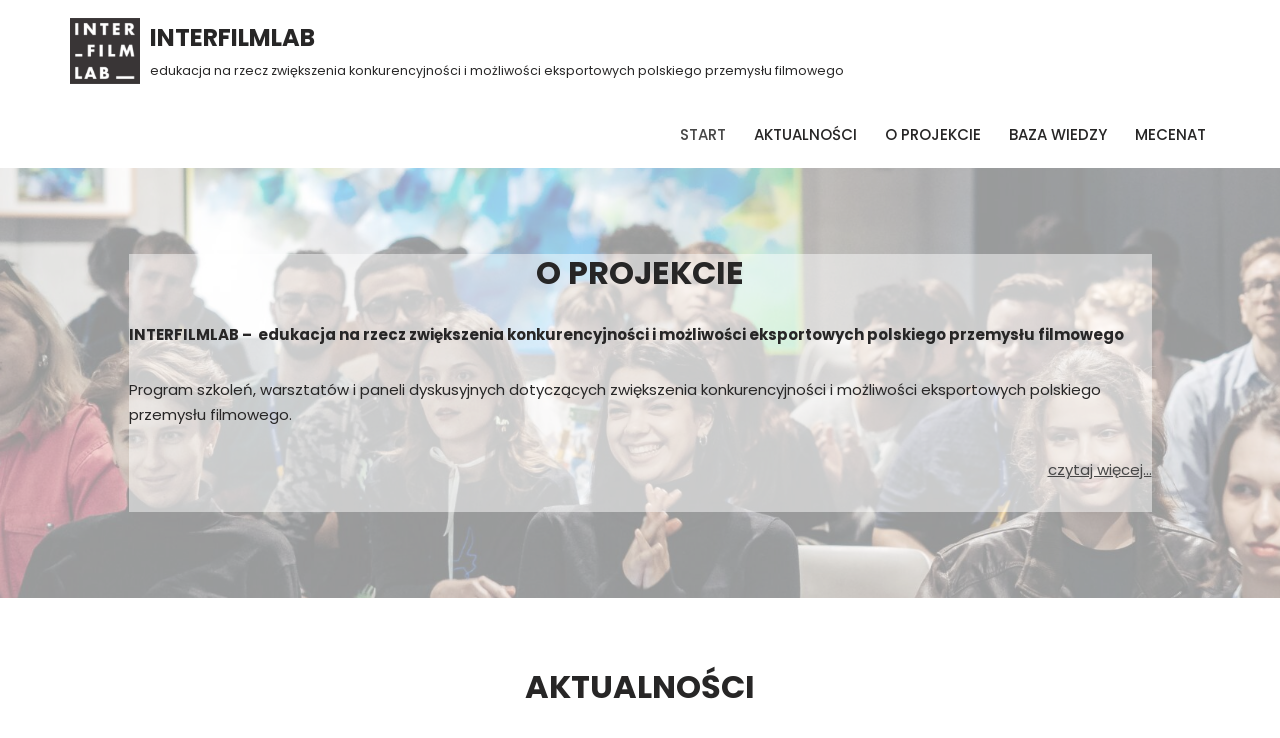

--- FILE ---
content_type: text/html; charset=UTF-8
request_url: https://interfilmlab.pl/page/8/
body_size: 14471
content:
<!DOCTYPE html>
<html lang="pl-PL">

<head>
	
	<meta charset="UTF-8">
	<meta name="viewport" content="width=device-width, initial-scale=1, minimum-scale=1">
	<link rel="profile" href="https://gmpg.org/xfn/11">
		<title>INTERFILMLAB &#8211; Strona 8 &#8211; edukacja na rzecz zwiększenia konkurencyjności i możliwości eksportowych polskiego przemysłu filmowego</title>
<meta name='robots' content='max-image-preview:large' />
	<style>img:is([sizes="auto" i], [sizes^="auto," i]) { contain-intrinsic-size: 3000px 1500px }</style>
	<link rel='dns-prefetch' href='//www.googletagmanager.com' />
<link rel='dns-prefetch' href='//fonts.googleapis.com' />
<link rel="alternate" type="application/rss+xml" title="INTERFILMLAB &raquo; Kanał z wpisami" href="https://interfilmlab.pl/feed/" />
<link rel="alternate" type="application/rss+xml" title="INTERFILMLAB &raquo; Kanał z komentarzami" href="https://interfilmlab.pl/comments/feed/" />
<script>
window._wpemojiSettings = {"baseUrl":"https:\/\/s.w.org\/images\/core\/emoji\/16.0.1\/72x72\/","ext":".png","svgUrl":"https:\/\/s.w.org\/images\/core\/emoji\/16.0.1\/svg\/","svgExt":".svg","source":{"concatemoji":"https:\/\/interfilmlab.pl\/wp-includes\/js\/wp-emoji-release.min.js?ver=6.8.3"}};
/*! This file is auto-generated */
!function(s,n){var o,i,e;function c(e){try{var t={supportTests:e,timestamp:(new Date).valueOf()};sessionStorage.setItem(o,JSON.stringify(t))}catch(e){}}function p(e,t,n){e.clearRect(0,0,e.canvas.width,e.canvas.height),e.fillText(t,0,0);var t=new Uint32Array(e.getImageData(0,0,e.canvas.width,e.canvas.height).data),a=(e.clearRect(0,0,e.canvas.width,e.canvas.height),e.fillText(n,0,0),new Uint32Array(e.getImageData(0,0,e.canvas.width,e.canvas.height).data));return t.every(function(e,t){return e===a[t]})}function u(e,t){e.clearRect(0,0,e.canvas.width,e.canvas.height),e.fillText(t,0,0);for(var n=e.getImageData(16,16,1,1),a=0;a<n.data.length;a++)if(0!==n.data[a])return!1;return!0}function f(e,t,n,a){switch(t){case"flag":return n(e,"\ud83c\udff3\ufe0f\u200d\u26a7\ufe0f","\ud83c\udff3\ufe0f\u200b\u26a7\ufe0f")?!1:!n(e,"\ud83c\udde8\ud83c\uddf6","\ud83c\udde8\u200b\ud83c\uddf6")&&!n(e,"\ud83c\udff4\udb40\udc67\udb40\udc62\udb40\udc65\udb40\udc6e\udb40\udc67\udb40\udc7f","\ud83c\udff4\u200b\udb40\udc67\u200b\udb40\udc62\u200b\udb40\udc65\u200b\udb40\udc6e\u200b\udb40\udc67\u200b\udb40\udc7f");case"emoji":return!a(e,"\ud83e\udedf")}return!1}function g(e,t,n,a){var r="undefined"!=typeof WorkerGlobalScope&&self instanceof WorkerGlobalScope?new OffscreenCanvas(300,150):s.createElement("canvas"),o=r.getContext("2d",{willReadFrequently:!0}),i=(o.textBaseline="top",o.font="600 32px Arial",{});return e.forEach(function(e){i[e]=t(o,e,n,a)}),i}function t(e){var t=s.createElement("script");t.src=e,t.defer=!0,s.head.appendChild(t)}"undefined"!=typeof Promise&&(o="wpEmojiSettingsSupports",i=["flag","emoji"],n.supports={everything:!0,everythingExceptFlag:!0},e=new Promise(function(e){s.addEventListener("DOMContentLoaded",e,{once:!0})}),new Promise(function(t){var n=function(){try{var e=JSON.parse(sessionStorage.getItem(o));if("object"==typeof e&&"number"==typeof e.timestamp&&(new Date).valueOf()<e.timestamp+604800&&"object"==typeof e.supportTests)return e.supportTests}catch(e){}return null}();if(!n){if("undefined"!=typeof Worker&&"undefined"!=typeof OffscreenCanvas&&"undefined"!=typeof URL&&URL.createObjectURL&&"undefined"!=typeof Blob)try{var e="postMessage("+g.toString()+"("+[JSON.stringify(i),f.toString(),p.toString(),u.toString()].join(",")+"));",a=new Blob([e],{type:"text/javascript"}),r=new Worker(URL.createObjectURL(a),{name:"wpTestEmojiSupports"});return void(r.onmessage=function(e){c(n=e.data),r.terminate(),t(n)})}catch(e){}c(n=g(i,f,p,u))}t(n)}).then(function(e){for(var t in e)n.supports[t]=e[t],n.supports.everything=n.supports.everything&&n.supports[t],"flag"!==t&&(n.supports.everythingExceptFlag=n.supports.everythingExceptFlag&&n.supports[t]);n.supports.everythingExceptFlag=n.supports.everythingExceptFlag&&!n.supports.flag,n.DOMReady=!1,n.readyCallback=function(){n.DOMReady=!0}}).then(function(){return e}).then(function(){var e;n.supports.everything||(n.readyCallback(),(e=n.source||{}).concatemoji?t(e.concatemoji):e.wpemoji&&e.twemoji&&(t(e.twemoji),t(e.wpemoji)))}))}((window,document),window._wpemojiSettings);
</script>
<link rel='stylesheet' id='pt-cv-public-style-css' href='https://interfilmlab.pl/wp-content/plugins/content-views-query-and-display-post-page/public/assets/css/cv.css?ver=4.2' media='all' />
<style id='wp-emoji-styles-inline-css'>

	img.wp-smiley, img.emoji {
		display: inline !important;
		border: none !important;
		box-shadow: none !important;
		height: 1em !important;
		width: 1em !important;
		margin: 0 0.07em !important;
		vertical-align: -0.1em !important;
		background: none !important;
		padding: 0 !important;
	}
</style>
<link rel='stylesheet' id='wp-block-library-css' href='https://interfilmlab.pl/wp-includes/css/dist/block-library/style.min.css?ver=6.8.3' media='all' />
<style id='classic-theme-styles-inline-css'>
/*! This file is auto-generated */
.wp-block-button__link{color:#fff;background-color:#32373c;border-radius:9999px;box-shadow:none;text-decoration:none;padding:calc(.667em + 2px) calc(1.333em + 2px);font-size:1.125em}.wp-block-file__button{background:#32373c;color:#fff;text-decoration:none}
</style>
<style id='global-styles-inline-css'>
:root{--wp--preset--aspect-ratio--square: 1;--wp--preset--aspect-ratio--4-3: 4/3;--wp--preset--aspect-ratio--3-4: 3/4;--wp--preset--aspect-ratio--3-2: 3/2;--wp--preset--aspect-ratio--2-3: 2/3;--wp--preset--aspect-ratio--16-9: 16/9;--wp--preset--aspect-ratio--9-16: 9/16;--wp--preset--color--black: #000000;--wp--preset--color--cyan-bluish-gray: #abb8c3;--wp--preset--color--white: #ffffff;--wp--preset--color--pale-pink: #f78da7;--wp--preset--color--vivid-red: #cf2e2e;--wp--preset--color--luminous-vivid-orange: #ff6900;--wp--preset--color--luminous-vivid-amber: #fcb900;--wp--preset--color--light-green-cyan: #7bdcb5;--wp--preset--color--vivid-green-cyan: #00d084;--wp--preset--color--pale-cyan-blue: #8ed1fc;--wp--preset--color--vivid-cyan-blue: #0693e3;--wp--preset--color--vivid-purple: #9b51e0;--wp--preset--color--neve-link-color: var(--nv-primary-accent);--wp--preset--color--neve-link-hover-color: var(--nv-secondary-accent);--wp--preset--color--nv-site-bg: var(--nv-site-bg);--wp--preset--color--nv-light-bg: var(--nv-light-bg);--wp--preset--color--nv-dark-bg: var(--nv-dark-bg);--wp--preset--color--neve-text-color: var(--nv-text-color);--wp--preset--color--nv-text-dark-bg: var(--nv-text-dark-bg);--wp--preset--color--nv-c-1: var(--nv-c-1);--wp--preset--color--nv-c-2: var(--nv-c-2);--wp--preset--gradient--vivid-cyan-blue-to-vivid-purple: linear-gradient(135deg,rgba(6,147,227,1) 0%,rgb(155,81,224) 100%);--wp--preset--gradient--light-green-cyan-to-vivid-green-cyan: linear-gradient(135deg,rgb(122,220,180) 0%,rgb(0,208,130) 100%);--wp--preset--gradient--luminous-vivid-amber-to-luminous-vivid-orange: linear-gradient(135deg,rgba(252,185,0,1) 0%,rgba(255,105,0,1) 100%);--wp--preset--gradient--luminous-vivid-orange-to-vivid-red: linear-gradient(135deg,rgba(255,105,0,1) 0%,rgb(207,46,46) 100%);--wp--preset--gradient--very-light-gray-to-cyan-bluish-gray: linear-gradient(135deg,rgb(238,238,238) 0%,rgb(169,184,195) 100%);--wp--preset--gradient--cool-to-warm-spectrum: linear-gradient(135deg,rgb(74,234,220) 0%,rgb(151,120,209) 20%,rgb(207,42,186) 40%,rgb(238,44,130) 60%,rgb(251,105,98) 80%,rgb(254,248,76) 100%);--wp--preset--gradient--blush-light-purple: linear-gradient(135deg,rgb(255,206,236) 0%,rgb(152,150,240) 100%);--wp--preset--gradient--blush-bordeaux: linear-gradient(135deg,rgb(254,205,165) 0%,rgb(254,45,45) 50%,rgb(107,0,62) 100%);--wp--preset--gradient--luminous-dusk: linear-gradient(135deg,rgb(255,203,112) 0%,rgb(199,81,192) 50%,rgb(65,88,208) 100%);--wp--preset--gradient--pale-ocean: linear-gradient(135deg,rgb(255,245,203) 0%,rgb(182,227,212) 50%,rgb(51,167,181) 100%);--wp--preset--gradient--electric-grass: linear-gradient(135deg,rgb(202,248,128) 0%,rgb(113,206,126) 100%);--wp--preset--gradient--midnight: linear-gradient(135deg,rgb(2,3,129) 0%,rgb(40,116,252) 100%);--wp--preset--font-size--small: 13px;--wp--preset--font-size--medium: 20px;--wp--preset--font-size--large: 36px;--wp--preset--font-size--x-large: 42px;--wp--preset--spacing--20: 0.44rem;--wp--preset--spacing--30: 0.67rem;--wp--preset--spacing--40: 1rem;--wp--preset--spacing--50: 1.5rem;--wp--preset--spacing--60: 2.25rem;--wp--preset--spacing--70: 3.38rem;--wp--preset--spacing--80: 5.06rem;--wp--preset--shadow--natural: 6px 6px 9px rgba(0, 0, 0, 0.2);--wp--preset--shadow--deep: 12px 12px 50px rgba(0, 0, 0, 0.4);--wp--preset--shadow--sharp: 6px 6px 0px rgba(0, 0, 0, 0.2);--wp--preset--shadow--outlined: 6px 6px 0px -3px rgba(255, 255, 255, 1), 6px 6px rgba(0, 0, 0, 1);--wp--preset--shadow--crisp: 6px 6px 0px rgba(0, 0, 0, 1);}:where(.is-layout-flex){gap: 0.5em;}:where(.is-layout-grid){gap: 0.5em;}body .is-layout-flex{display: flex;}.is-layout-flex{flex-wrap: wrap;align-items: center;}.is-layout-flex > :is(*, div){margin: 0;}body .is-layout-grid{display: grid;}.is-layout-grid > :is(*, div){margin: 0;}:where(.wp-block-columns.is-layout-flex){gap: 2em;}:where(.wp-block-columns.is-layout-grid){gap: 2em;}:where(.wp-block-post-template.is-layout-flex){gap: 1.25em;}:where(.wp-block-post-template.is-layout-grid){gap: 1.25em;}.has-black-color{color: var(--wp--preset--color--black) !important;}.has-cyan-bluish-gray-color{color: var(--wp--preset--color--cyan-bluish-gray) !important;}.has-white-color{color: var(--wp--preset--color--white) !important;}.has-pale-pink-color{color: var(--wp--preset--color--pale-pink) !important;}.has-vivid-red-color{color: var(--wp--preset--color--vivid-red) !important;}.has-luminous-vivid-orange-color{color: var(--wp--preset--color--luminous-vivid-orange) !important;}.has-luminous-vivid-amber-color{color: var(--wp--preset--color--luminous-vivid-amber) !important;}.has-light-green-cyan-color{color: var(--wp--preset--color--light-green-cyan) !important;}.has-vivid-green-cyan-color{color: var(--wp--preset--color--vivid-green-cyan) !important;}.has-pale-cyan-blue-color{color: var(--wp--preset--color--pale-cyan-blue) !important;}.has-vivid-cyan-blue-color{color: var(--wp--preset--color--vivid-cyan-blue) !important;}.has-vivid-purple-color{color: var(--wp--preset--color--vivid-purple) !important;}.has-neve-link-color-color{color: var(--wp--preset--color--neve-link-color) !important;}.has-neve-link-hover-color-color{color: var(--wp--preset--color--neve-link-hover-color) !important;}.has-nv-site-bg-color{color: var(--wp--preset--color--nv-site-bg) !important;}.has-nv-light-bg-color{color: var(--wp--preset--color--nv-light-bg) !important;}.has-nv-dark-bg-color{color: var(--wp--preset--color--nv-dark-bg) !important;}.has-neve-text-color-color{color: var(--wp--preset--color--neve-text-color) !important;}.has-nv-text-dark-bg-color{color: var(--wp--preset--color--nv-text-dark-bg) !important;}.has-nv-c-1-color{color: var(--wp--preset--color--nv-c-1) !important;}.has-nv-c-2-color{color: var(--wp--preset--color--nv-c-2) !important;}.has-black-background-color{background-color: var(--wp--preset--color--black) !important;}.has-cyan-bluish-gray-background-color{background-color: var(--wp--preset--color--cyan-bluish-gray) !important;}.has-white-background-color{background-color: var(--wp--preset--color--white) !important;}.has-pale-pink-background-color{background-color: var(--wp--preset--color--pale-pink) !important;}.has-vivid-red-background-color{background-color: var(--wp--preset--color--vivid-red) !important;}.has-luminous-vivid-orange-background-color{background-color: var(--wp--preset--color--luminous-vivid-orange) !important;}.has-luminous-vivid-amber-background-color{background-color: var(--wp--preset--color--luminous-vivid-amber) !important;}.has-light-green-cyan-background-color{background-color: var(--wp--preset--color--light-green-cyan) !important;}.has-vivid-green-cyan-background-color{background-color: var(--wp--preset--color--vivid-green-cyan) !important;}.has-pale-cyan-blue-background-color{background-color: var(--wp--preset--color--pale-cyan-blue) !important;}.has-vivid-cyan-blue-background-color{background-color: var(--wp--preset--color--vivid-cyan-blue) !important;}.has-vivid-purple-background-color{background-color: var(--wp--preset--color--vivid-purple) !important;}.has-neve-link-color-background-color{background-color: var(--wp--preset--color--neve-link-color) !important;}.has-neve-link-hover-color-background-color{background-color: var(--wp--preset--color--neve-link-hover-color) !important;}.has-nv-site-bg-background-color{background-color: var(--wp--preset--color--nv-site-bg) !important;}.has-nv-light-bg-background-color{background-color: var(--wp--preset--color--nv-light-bg) !important;}.has-nv-dark-bg-background-color{background-color: var(--wp--preset--color--nv-dark-bg) !important;}.has-neve-text-color-background-color{background-color: var(--wp--preset--color--neve-text-color) !important;}.has-nv-text-dark-bg-background-color{background-color: var(--wp--preset--color--nv-text-dark-bg) !important;}.has-nv-c-1-background-color{background-color: var(--wp--preset--color--nv-c-1) !important;}.has-nv-c-2-background-color{background-color: var(--wp--preset--color--nv-c-2) !important;}.has-black-border-color{border-color: var(--wp--preset--color--black) !important;}.has-cyan-bluish-gray-border-color{border-color: var(--wp--preset--color--cyan-bluish-gray) !important;}.has-white-border-color{border-color: var(--wp--preset--color--white) !important;}.has-pale-pink-border-color{border-color: var(--wp--preset--color--pale-pink) !important;}.has-vivid-red-border-color{border-color: var(--wp--preset--color--vivid-red) !important;}.has-luminous-vivid-orange-border-color{border-color: var(--wp--preset--color--luminous-vivid-orange) !important;}.has-luminous-vivid-amber-border-color{border-color: var(--wp--preset--color--luminous-vivid-amber) !important;}.has-light-green-cyan-border-color{border-color: var(--wp--preset--color--light-green-cyan) !important;}.has-vivid-green-cyan-border-color{border-color: var(--wp--preset--color--vivid-green-cyan) !important;}.has-pale-cyan-blue-border-color{border-color: var(--wp--preset--color--pale-cyan-blue) !important;}.has-vivid-cyan-blue-border-color{border-color: var(--wp--preset--color--vivid-cyan-blue) !important;}.has-vivid-purple-border-color{border-color: var(--wp--preset--color--vivid-purple) !important;}.has-neve-link-color-border-color{border-color: var(--wp--preset--color--neve-link-color) !important;}.has-neve-link-hover-color-border-color{border-color: var(--wp--preset--color--neve-link-hover-color) !important;}.has-nv-site-bg-border-color{border-color: var(--wp--preset--color--nv-site-bg) !important;}.has-nv-light-bg-border-color{border-color: var(--wp--preset--color--nv-light-bg) !important;}.has-nv-dark-bg-border-color{border-color: var(--wp--preset--color--nv-dark-bg) !important;}.has-neve-text-color-border-color{border-color: var(--wp--preset--color--neve-text-color) !important;}.has-nv-text-dark-bg-border-color{border-color: var(--wp--preset--color--nv-text-dark-bg) !important;}.has-nv-c-1-border-color{border-color: var(--wp--preset--color--nv-c-1) !important;}.has-nv-c-2-border-color{border-color: var(--wp--preset--color--nv-c-2) !important;}.has-vivid-cyan-blue-to-vivid-purple-gradient-background{background: var(--wp--preset--gradient--vivid-cyan-blue-to-vivid-purple) !important;}.has-light-green-cyan-to-vivid-green-cyan-gradient-background{background: var(--wp--preset--gradient--light-green-cyan-to-vivid-green-cyan) !important;}.has-luminous-vivid-amber-to-luminous-vivid-orange-gradient-background{background: var(--wp--preset--gradient--luminous-vivid-amber-to-luminous-vivid-orange) !important;}.has-luminous-vivid-orange-to-vivid-red-gradient-background{background: var(--wp--preset--gradient--luminous-vivid-orange-to-vivid-red) !important;}.has-very-light-gray-to-cyan-bluish-gray-gradient-background{background: var(--wp--preset--gradient--very-light-gray-to-cyan-bluish-gray) !important;}.has-cool-to-warm-spectrum-gradient-background{background: var(--wp--preset--gradient--cool-to-warm-spectrum) !important;}.has-blush-light-purple-gradient-background{background: var(--wp--preset--gradient--blush-light-purple) !important;}.has-blush-bordeaux-gradient-background{background: var(--wp--preset--gradient--blush-bordeaux) !important;}.has-luminous-dusk-gradient-background{background: var(--wp--preset--gradient--luminous-dusk) !important;}.has-pale-ocean-gradient-background{background: var(--wp--preset--gradient--pale-ocean) !important;}.has-electric-grass-gradient-background{background: var(--wp--preset--gradient--electric-grass) !important;}.has-midnight-gradient-background{background: var(--wp--preset--gradient--midnight) !important;}.has-small-font-size{font-size: var(--wp--preset--font-size--small) !important;}.has-medium-font-size{font-size: var(--wp--preset--font-size--medium) !important;}.has-large-font-size{font-size: var(--wp--preset--font-size--large) !important;}.has-x-large-font-size{font-size: var(--wp--preset--font-size--x-large) !important;}
:where(.wp-block-post-template.is-layout-flex){gap: 1.25em;}:where(.wp-block-post-template.is-layout-grid){gap: 1.25em;}
:where(.wp-block-columns.is-layout-flex){gap: 2em;}:where(.wp-block-columns.is-layout-grid){gap: 2em;}
:root :where(.wp-block-pullquote){font-size: 1.5em;line-height: 1.6;}
</style>
<link rel='stylesheet' id='menu-image-css' href='https://interfilmlab.pl/wp-content/plugins/menu-image/includes/css/menu-image.css?ver=3.13' media='all' />
<link rel='stylesheet' id='dashicons-css' href='https://interfilmlab.pl/wp-includes/css/dashicons.min.css?ver=6.8.3' media='all' />
<link rel='stylesheet' id='contact-form-7-css' href='https://interfilmlab.pl/wp-content/plugins/contact-form-7/includes/css/styles.css?ver=6.1.3' media='all' />
<link rel='stylesheet' id='neve-style-css' href='https://interfilmlab.pl/wp-content/themes/neve/style-main-new.min.css?ver=4.1.4' media='all' />
<style id='neve-style-inline-css'>
.is-menu-sidebar .header-menu-sidebar { visibility: visible; }.is-menu-sidebar.menu_sidebar_slide_left .header-menu-sidebar { transform: translate3d(0, 0, 0); left: 0; }.is-menu-sidebar.menu_sidebar_slide_right .header-menu-sidebar { transform: translate3d(0, 0, 0); right: 0; }.is-menu-sidebar.menu_sidebar_pull_right .header-menu-sidebar, .is-menu-sidebar.menu_sidebar_pull_left .header-menu-sidebar { transform: translateX(0); }.is-menu-sidebar.menu_sidebar_dropdown .header-menu-sidebar { height: auto; }.is-menu-sidebar.menu_sidebar_dropdown .header-menu-sidebar-inner { max-height: 400px; padding: 20px 0; }.is-menu-sidebar.menu_sidebar_full_canvas .header-menu-sidebar { opacity: 1; }.header-menu-sidebar .menu-item-nav-search:not(.floating) { pointer-events: none; }.header-menu-sidebar .menu-item-nav-search .is-menu-sidebar { pointer-events: unset; }@media screen and (max-width: 960px) { .builder-item.cr .item--inner { --textalign: center; --justify: center; } }
.nv-meta-list li.meta:not(:last-child):after { content:"/" }.nv-meta-list .no-mobile{
			display:none;
		}.nv-meta-list li.last::after{
			content: ""!important;
		}@media (min-width: 769px) {
			.nv-meta-list .no-mobile {
				display: inline-block;
			}
			.nv-meta-list li.last:not(:last-child)::after {
		 		content: "/" !important;
			}
		}
 :root{ --container: 748px;--postwidth:100%; --primarybtnbg: var(--nv-primary-accent); --primarybtnhoverbg: var(--nv-primary-accent); --primarybtncolor: #fff; --secondarybtncolor: var(--nv-primary-accent); --primarybtnhovercolor: #fff; --secondarybtnhovercolor: var(--nv-primary-accent);--primarybtnborderradius:3px;--secondarybtnborderradius:3px;--secondarybtnborderwidth:3px;--btnpadding:13px 15px;--primarybtnpadding:13px 15px;--secondarybtnpadding:calc(13px - 3px) calc(15px - 3px); --bodyfontfamily: Poppins; --bodyfontsize: 15px; --bodylineheight: 1.6em; --bodyletterspacing: 0px; --bodyfontweight: 400; --bodytexttransform: none; --h1fontsize: 36px; --h1fontweight: 700; --h1lineheight: 1.2em; --h1letterspacing: 0px; --h1texttransform: none; --h2fontsize: 28px; --h2fontweight: 700; --h2lineheight: 1.3; --h2letterspacing: 0px; --h2texttransform: none; --h3fontsize: 24px; --h3fontweight: 700; --h3lineheight: 1.4; --h3letterspacing: 0px; --h3texttransform: none; --h4fontsize: 20px; --h4fontweight: 700; --h4lineheight: 1.6; --h4letterspacing: 0px; --h4texttransform: none; --h5fontsize: 16px; --h5fontweight: 700; --h5lineheight: 1.6; --h5letterspacing: 0px; --h5texttransform: none; --h6fontsize: 14px; --h6fontweight: 700; --h6lineheight: 1.6; --h6letterspacing: 0px; --h6texttransform: none;--formfieldborderwidth:2px;--formfieldborderradius:3px; --formfieldbgcolor: var(--nv-site-bg); --formfieldbordercolor: #dddddd; --formfieldcolor: var(--nv-text-color);--formfieldpadding:10px 12px; } .nv-index-posts{ --borderradius:0px; } .single-post-container .alignfull > [class*="__inner-container"], .single-post-container .alignwide > [class*="__inner-container"]{ max-width:718px } .nv-meta-list{ --avatarsize: 20px; } .single .nv-meta-list{ --avatarsize: 20px; } .nv-post-cover{ --height: 250px;--padding:40px 15px;--justify: flex-start; --textalign: left; --valign: center; } .nv-post-cover .nv-title-meta-wrap, .nv-page-title-wrap, .entry-header{ --textalign: left; } .nv-is-boxed.nv-title-meta-wrap{ --padding:40px 15px; --bgcolor: var(--nv-dark-bg); } .nv-overlay{ --opacity: 50; --blendmode: normal; } .nv-is-boxed.nv-comments-wrap{ --padding:20px; } .nv-is-boxed.comment-respond{ --padding:20px; } .single:not(.single-product), .page{ --c-vspace:0 0 0 0;; } .global-styled{ --bgcolor: var(--nv-site-bg); } .header-top{ --rowbcolor: var(--nv-light-bg); --color: var(--nv-text-color); --bgcolor: var(--nv-site-bg); } .header-main{ --rowbcolor: var(--nv-light-bg); --color: var(--nv-text-color); --bgcolor: var(--nv-site-bg); } .header-bottom{ --rowbcolor: var(--nv-light-bg); --color: var(--nv-text-color); --bgcolor: var(--nv-site-bg); } .header-menu-sidebar-bg{ --justify: flex-start; --textalign: left;--flexg: 1;--wrapdropdownwidth: auto; --color: var(--nv-text-color); --bgcolor: var(--nv-site-bg); } .header-menu-sidebar{ width: 360px; } .builder-item--logo{ --maxwidth: 120px; --fs: 24px;--padding:10px 0;--margin:0; --textalign: left;--justify: flex-start; } .builder-item--nav-icon,.header-menu-sidebar .close-sidebar-panel .navbar-toggle{ --borderradius:0; } .builder-item--nav-icon{ --label-margin:0 5px 0 0;;--padding:10px 15px;--margin:0; } .builder-item--primary-menu{ --hovercolor: var(--nv-text-color); --hovertextcolor: var(--nv-text-color); --activecolor: var(--nv-primary-accent); --spacing: 20px; --height: 25px;--padding:0;--margin:0; --fontsize: 1em; --lineheight: 1.6; --letterspacing: 0px; --fontweight: 500; --texttransform: none; --iconsize: 1em; } .hfg-is-group.has-primary-menu .inherit-ff{ --inheritedfw: 500; } .footer-top-inner .row{ grid-template-columns:1fr 1fr 1fr; --valign: flex-start; } .footer-top{ --rowbcolor: var(--nv-light-bg); --color: var(--nv-text-color); --bgcolor: var(--nv-site-bg); } .footer-main-inner .row{ grid-template-columns:1fr 1fr 1fr; --valign: flex-start; } .footer-main{ --rowbwidth:0px; --rowbcolor: #000000; --color: #ffffff; --bgcolor: #000000; } .footer-bottom-inner .row{ grid-template-columns:1fr 1fr 1fr; --valign: flex-start; } .footer-bottom{ --rowbcolor: var(--nv-light-bg); --color: var(--nv-text-dark-bg); --bgcolor: var(--nv-dark-bg); } .builder-item--footer-one-widgets{ --padding:0;--margin:0; --textalign: left;--justify: flex-start; } .builder-item--footer-two-widgets{ --padding:0;--margin:0; --textalign: left;--justify: flex-start; } @media(min-width: 576px){ :root{ --container: 992px;--postwidth:50%;--btnpadding:13px 15px;--primarybtnpadding:13px 15px;--secondarybtnpadding:calc(13px - 3px) calc(15px - 3px); --bodyfontsize: 16px; --bodylineheight: 1.6em; --bodyletterspacing: 0px; --h1fontsize: 38px; --h1lineheight: 1.2em; --h1letterspacing: 0px; --h2fontsize: 30px; --h2lineheight: 1.2; --h2letterspacing: 0px; --h3fontsize: 26px; --h3lineheight: 1.4; --h3letterspacing: 0px; --h4fontsize: 22px; --h4lineheight: 1.5; --h4letterspacing: 0px; --h5fontsize: 18px; --h5lineheight: 1.6; --h5letterspacing: 0px; --h6fontsize: 14px; --h6lineheight: 1.6; --h6letterspacing: 0px; } .single-post-container .alignfull > [class*="__inner-container"], .single-post-container .alignwide > [class*="__inner-container"]{ max-width:962px } .nv-meta-list{ --avatarsize: 20px; } .single .nv-meta-list{ --avatarsize: 20px; } .nv-post-cover{ --height: 320px;--padding:60px 30px;--justify: flex-start; --textalign: left; --valign: center; } .nv-post-cover .nv-title-meta-wrap, .nv-page-title-wrap, .entry-header{ --textalign: left; } .nv-is-boxed.nv-title-meta-wrap{ --padding:60px 30px; } .nv-is-boxed.nv-comments-wrap{ --padding:30px; } .nv-is-boxed.comment-respond{ --padding:30px; } .single:not(.single-product), .page{ --c-vspace:0 0 0 0;; } .header-menu-sidebar-bg{ --justify: flex-start; --textalign: left;--flexg: 1;--wrapdropdownwidth: auto; } .header-menu-sidebar{ width: 360px; } .builder-item--logo{ --maxwidth: 120px; --fs: 24px;--padding:10px 0;--margin:0; --textalign: left;--justify: flex-start; } .builder-item--nav-icon{ --label-margin:0 5px 0 0;;--padding:10px 15px;--margin:0; } .builder-item--primary-menu{ --spacing: 20px; --height: 25px;--padding:0;--margin:0; --fontsize: 1em; --lineheight: 1.6; --letterspacing: 0px; --iconsize: 1em; } .footer-main{ --rowbwidth:0px; } .builder-item--footer-one-widgets{ --padding:0;--margin:0; --textalign: left;--justify: flex-start; } .builder-item--footer-two-widgets{ --padding:0;--margin:0; --textalign: left;--justify: flex-start; } }@media(min-width: 960px){ :root{ --container: 1170px;--postwidth:33.333333333333%;--btnpadding:13px 15px;--primarybtnpadding:13px 15px;--secondarybtnpadding:calc(13px - 3px) calc(15px - 3px); --bodyfontsize: 15px; --bodylineheight: 1.7em; --bodyletterspacing: 0px; --h1fontsize: 28px; --h1lineheight: 1.1em; --h1letterspacing: 0px; --h2fontsize: 32px; --h2lineheight: 1.2; --h2letterspacing: 0px; --h3fontsize: 28px; --h3lineheight: 1.4; --h3letterspacing: 0px; --h4fontsize: 24px; --h4lineheight: 1.5; --h4letterspacing: 0px; --h5fontsize: 20px; --h5lineheight: 1.6; --h5letterspacing: 0px; --h6fontsize: 16px; --h6lineheight: 1.6; --h6letterspacing: 0px; } body:not(.single):not(.archive):not(.blog):not(.search):not(.error404) .neve-main > .container .col, body.post-type-archive-course .neve-main > .container .col, body.post-type-archive-llms_membership .neve-main > .container .col{ max-width: 70%; } body:not(.single):not(.archive):not(.blog):not(.search):not(.error404) .nv-sidebar-wrap, body.post-type-archive-course .nv-sidebar-wrap, body.post-type-archive-llms_membership .nv-sidebar-wrap{ max-width: 30%; } .neve-main > .archive-container .nv-index-posts.col{ max-width: 80%; } .neve-main > .archive-container .nv-sidebar-wrap{ max-width: 20%; } .neve-main > .single-post-container .nv-single-post-wrap.col{ max-width: 70%; } .single-post-container .alignfull > [class*="__inner-container"], .single-post-container .alignwide > [class*="__inner-container"]{ max-width:789px } .container-fluid.single-post-container .alignfull > [class*="__inner-container"], .container-fluid.single-post-container .alignwide > [class*="__inner-container"]{ max-width:calc(70% + 15px) } .neve-main > .single-post-container .nv-sidebar-wrap{ max-width: 30%; } .nv-meta-list{ --avatarsize: 20px; } .single .nv-meta-list{ --avatarsize: 20px; } .nv-post-cover{ --height: 400px;--padding:60px 40px;--justify: flex-start; --textalign: left; --valign: center; } .nv-post-cover .nv-title-meta-wrap, .nv-page-title-wrap, .entry-header{ --textalign: left; } .nv-is-boxed.nv-title-meta-wrap{ --padding:60px 40px; } .nv-is-boxed.nv-comments-wrap{ --padding:40px; } .nv-is-boxed.comment-respond{ --padding:40px; } .single:not(.single-product), .page{ --c-vspace:0 0 0 0;; } .header-main{ --height:66px; } .header-menu-sidebar-bg{ --justify: flex-start; --textalign: left;--flexg: 1;--wrapdropdownwidth: auto; } .header-menu-sidebar{ width: 360px; } .builder-item--logo{ --maxwidth: 70px; --fs: 24px;--padding:10px 0;--margin:0; --textalign: left;--justify: flex-start; } .builder-item--nav-icon{ --label-margin:0 5px 0 0;;--padding:10px 15px;--margin:0; } .builder-item--primary-menu{ --spacing: 20px; --height: 25px;--padding:0;--margin:0; --fontsize: 1em; --lineheight: 1.6; --letterspacing: 0px; --iconsize: 1em; } .footer-main{ --rowbwidth:25px; } .builder-item--footer-one-widgets{ --padding:0;--margin:0; --textalign: left;--justify: flex-start; } .builder-item--footer-two-widgets{ --padding:0;--margin:0; --textalign: left;--justify: flex-start; } }:root{--nv-primary-accent:#474747;--nv-secondary-accent:#5b5b5b;--nv-site-bg:#ffffff;--nv-light-bg:#f4f5f7;--nv-dark-bg:#121212;--nv-text-color:#272626;--nv-text-dark-bg:#ffffff;--nv-c-1:#5b5b5b;--nv-c-2:#5b5b5b;--nv-fallback-ff:Arial, Helvetica, sans-serif;}
 #content.neve-main .container .alignfull > [class*="__inner-container"],#content.neve-main .alignwide > [class*="__inner-container"]{ max-width: 718px; } @media(min-width: 576px){ #content.neve-main .container .alignfull > [class*="__inner-container"],#content.neve-main .alignwide > [class*="__inner-container"]{ max-width: 962px; } } @media(min-width: 960px) { #content.neve-main .container .alignfull > [class*="__inner-container"],#content.neve-main .container .alignwide > [class*="__inner-container"]{ max-width: 1023px; } #content.neve-main > .container > .row > .col{ max-width: 90%; } body:not(.neve-off-canvas) #content.neve-main > .container > .row > .nv-sidebar-wrap, body:not(.neve-off-canvas) #content.neve-main > .container > .row > .nv-sidebar-wrap.shop-sidebar { max-width: 10%; } } 
</style>
<link rel='stylesheet' id='neve-google-font-poppins-css' href='//fonts.googleapis.com/css?family=Poppins%3A400%2C700%2C500&#038;display=swap&#038;subset=latin-ext&#038;ver=4.1.4' media='all' />
<script src="https://interfilmlab.pl/wp-includes/js/jquery/jquery.min.js?ver=3.7.1" id="jquery-core-js"></script>
<script src="https://interfilmlab.pl/wp-includes/js/jquery/jquery-migrate.min.js?ver=3.4.1" id="jquery-migrate-js"></script>

<!-- Fragment znacznika Google (gtag.js) dodany przez Site Kit -->
<!-- Fragment Google Analytics dodany przez Site Kit -->
<script src="https://www.googletagmanager.com/gtag/js?id=GT-K5MMDW8" id="google_gtagjs-js" async></script>
<script id="google_gtagjs-js-after">
window.dataLayer = window.dataLayer || [];function gtag(){dataLayer.push(arguments);}
gtag("set","linker",{"domains":["interfilmlab.pl"]});
gtag("js", new Date());
gtag("set", "developer_id.dZTNiMT", true);
gtag("config", "GT-K5MMDW8");
</script>
<link rel="https://api.w.org/" href="https://interfilmlab.pl/wp-json/" /><link rel="alternate" title="JSON" type="application/json" href="https://interfilmlab.pl/wp-json/wp/v2/pages/13" /><link rel="EditURI" type="application/rsd+xml" title="RSD" href="https://interfilmlab.pl/xmlrpc.php?rsd" />
<meta name="generator" content="WordPress 6.8.3" />
<link rel="canonical" href="https://interfilmlab.pl/8/" />
<link rel='shortlink' href='https://interfilmlab.pl/' />
<link rel="alternate" title="oEmbed (JSON)" type="application/json+oembed" href="https://interfilmlab.pl/wp-json/oembed/1.0/embed?url=https%3A%2F%2Finterfilmlab.pl%2F" />
<link rel="alternate" title="oEmbed (XML)" type="text/xml+oembed" href="https://interfilmlab.pl/wp-json/oembed/1.0/embed?url=https%3A%2F%2Finterfilmlab.pl%2F&#038;format=xml" />
<meta name="generator" content="Site Kit by Google 1.166.0" /><link rel="icon" href="https://interfilmlab.pl/wp-content/uploads/2017/07/interfilmlab_logo-100x100.png" sizes="32x32" />
<link rel="icon" href="https://interfilmlab.pl/wp-content/uploads/2017/07/interfilmlab_logo.png" sizes="192x192" />
<link rel="apple-touch-icon" href="https://interfilmlab.pl/wp-content/uploads/2017/07/interfilmlab_logo.png" />
<meta name="msapplication-TileImage" content="https://interfilmlab.pl/wp-content/uploads/2017/07/interfilmlab_logo.png" />
		<style id="wp-custom-css">
			form input:read-write, form textarea, form select, form select option, form.wp-block-search input.wp-block-search__input {width: 100%}

label.full-width {width: 100%}		</style>
		
	</head>

<body data-rsssl=1  class="home paged wp-singular page-template-default page page-id-13 paged-8 page-paged-8 wp-theme-neve  nv-blog-grid nv-sidebar-full-width nv-without-title menu_sidebar_slide_left" id="neve_body"  >
<div class="wrapper">
	
	<header class="header"  >
		<a class="neve-skip-link show-on-focus" href="#content" >
			Przejdź do treści		</a>
		<div id="header-grid"  class="hfg_header site-header">
	<div class="header--row header-top hide-on-mobile hide-on-tablet layout-full-contained header--row"
	data-row-id="top" data-show-on="desktop">

	<div
		class="header--row-inner header-top-inner">
		<div class="container">
			<div
				class="row row--wrapper"
				data-section="hfg_header_layout_top" >
				<div class="hfg-slot left"><div class="builder-item desktop-left"><div class="item--inner builder-item--logo"
		data-section="title_tagline"
		data-item-id="logo">
	
<div class="site-logo">
	<a class="brand" href="https://interfilmlab.pl/" aria-label="INTERFILMLAB edukacja na rzecz zwiększenia konkurencyjności i możliwości eksportowych polskiego przemysłu filmowego" rel="home"><div class="title-with-logo"><img width="200" height="188" src="https://interfilmlab.pl/wp-content/uploads/2017/07/cropped-cropped-interfilmlab_logo-1.png" class="neve-site-logo skip-lazy" alt="" data-variant="logo" decoding="async" srcset="https://interfilmlab.pl/wp-content/uploads/2017/07/cropped-cropped-interfilmlab_logo-1.png 200w, https://interfilmlab.pl/wp-content/uploads/2017/07/cropped-cropped-interfilmlab_logo-1-24x24.png 24w, https://interfilmlab.pl/wp-content/uploads/2017/07/cropped-cropped-interfilmlab_logo-1-36x34.png 36w, https://interfilmlab.pl/wp-content/uploads/2017/07/cropped-cropped-interfilmlab_logo-1-48x45.png 48w" sizes="(max-width: 200px) 100vw, 200px" /><div class="nv-title-tagline-wrap"><p class="site-title">INTERFILMLAB</p><small>edukacja na rzecz zwiększenia konkurencyjności i możliwości eksportowych polskiego przemysłu filmowego</small></div></div></a></div>
	</div>

</div></div><div class="hfg-slot right"></div>							</div>
		</div>
	</div>
</div>


<nav class="header--row header-main hide-on-mobile hide-on-tablet layout-full-contained nv-navbar header--row"
	data-row-id="main" data-show-on="desktop">

	<div
		class="header--row-inner header-main-inner">
		<div class="container">
			<div
				class="row row--wrapper"
				data-section="hfg_header_layout_main" >
				<div class="hfg-slot left"></div><div class="hfg-slot right"><div class="builder-item has-nav"><div class="item--inner builder-item--primary-menu has_menu"
		data-section="header_menu_primary"
		data-item-id="primary-menu">
	<div class="nv-nav-wrap">
	<div role="navigation" class="nav-menu-primary style-border-top m-style"
			aria-label="Menu główne">

		<ul id="nv-primary-navigation-main" class="primary-menu-ul nav-ul menu-desktop"><li id="menu-item-194" class="menu-item menu-item-type-custom menu-item-object-custom current-menu-item menu-item-home menu-item-194 nv-active"><div class="wrap"><a href="https://interfilmlab.pl/">START</a></div></li>
<li id="menu-item-428" class="menu-item menu-item-type-post_type menu-item-object-page menu-item-428"><div class="wrap"><a href="https://interfilmlab.pl/aktualnosci/">AKTUALNOŚCI</a></div></li>
<li id="menu-item-202" class="menu-item menu-item-type-post_type menu-item-object-page menu-item-202"><div class="wrap"><a href="https://interfilmlab.pl/interfilmlab-o-projekcie/">O PROJEKCIE</a></div></li>
<li id="menu-item-190" class="menu-item menu-item-type-post_type menu-item-object-page menu-item-190"><div class="wrap"><a href="https://interfilmlab.pl/baza-wiedzy/">BAZA WIEDZY</a></div></li>
<li id="menu-item-192" class="menu-item menu-item-type-post_type menu-item-object-page menu-item-192"><div class="wrap"><a href="https://interfilmlab.pl/mecenat/">MECENAT</a></div></li>
</ul>	</div>
</div>

	</div>

</div></div>							</div>
		</div>
	</div>
</nav>


<nav class="header--row header-main hide-on-desktop layout-full-contained nv-navbar header--row"
	data-row-id="main" data-show-on="mobile">

	<div
		class="header--row-inner header-main-inner">
		<div class="container">
			<div
				class="row row--wrapper"
				data-section="hfg_header_layout_main" >
				<div class="hfg-slot left"><div class="builder-item tablet-left mobile-left"><div class="item--inner builder-item--logo"
		data-section="title_tagline"
		data-item-id="logo">
	
<div class="site-logo">
	<a class="brand" href="https://interfilmlab.pl/" aria-label="INTERFILMLAB edukacja na rzecz zwiększenia konkurencyjności i możliwości eksportowych polskiego przemysłu filmowego" rel="home"><div class="title-with-logo"><img width="200" height="188" src="https://interfilmlab.pl/wp-content/uploads/2017/07/cropped-cropped-interfilmlab_logo-1.png" class="neve-site-logo skip-lazy" alt="" data-variant="logo" decoding="async" srcset="https://interfilmlab.pl/wp-content/uploads/2017/07/cropped-cropped-interfilmlab_logo-1.png 200w, https://interfilmlab.pl/wp-content/uploads/2017/07/cropped-cropped-interfilmlab_logo-1-24x24.png 24w, https://interfilmlab.pl/wp-content/uploads/2017/07/cropped-cropped-interfilmlab_logo-1-36x34.png 36w, https://interfilmlab.pl/wp-content/uploads/2017/07/cropped-cropped-interfilmlab_logo-1-48x45.png 48w" sizes="(max-width: 200px) 100vw, 200px" /><div class="nv-title-tagline-wrap"><p class="site-title">INTERFILMLAB</p><small>edukacja na rzecz zwiększenia konkurencyjności i możliwości eksportowych polskiego przemysłu filmowego</small></div></div></a></div>
	</div>

</div></div><div class="hfg-slot right"><div class="builder-item tablet-left mobile-left"><div class="item--inner builder-item--nav-icon"
		data-section="header_menu_icon"
		data-item-id="nav-icon">
	<div class="menu-mobile-toggle item-button navbar-toggle-wrapper">
	<button type="button" class=" navbar-toggle"
			value="Menu nawigacji"
					aria-label="Menu nawigacji "
			aria-expanded="false" onclick="if('undefined' !== typeof toggleAriaClick ) { toggleAriaClick() }">
					<span class="bars">
				<span class="icon-bar"></span>
				<span class="icon-bar"></span>
				<span class="icon-bar"></span>
			</span>
					<span class="screen-reader-text">Menu nawigacji</span>
	</button>
</div> <!--.navbar-toggle-wrapper-->


	</div>

</div></div>							</div>
		</div>
	</div>
</nav>

<div
		id="header-menu-sidebar" class="header-menu-sidebar tcb menu-sidebar-panel slide_left hfg-pe"
		data-row-id="sidebar">
	<div id="header-menu-sidebar-bg" class="header-menu-sidebar-bg">
				<div class="close-sidebar-panel navbar-toggle-wrapper">
			<button type="button" class="hamburger is-active  navbar-toggle active" 					value="Menu nawigacji"
					aria-label="Menu nawigacji "
					aria-expanded="false" onclick="if('undefined' !== typeof toggleAriaClick ) { toggleAriaClick() }">
								<span class="bars">
						<span class="icon-bar"></span>
						<span class="icon-bar"></span>
						<span class="icon-bar"></span>
					</span>
								<span class="screen-reader-text">
			Menu nawigacji					</span>
			</button>
		</div>
					<div id="header-menu-sidebar-inner" class="header-menu-sidebar-inner tcb ">
						<div class="builder-item has-nav"><div class="item--inner builder-item--primary-menu has_menu"
		data-section="header_menu_primary"
		data-item-id="primary-menu">
	<div class="nv-nav-wrap">
	<div role="navigation" class="nav-menu-primary style-border-top m-style"
			aria-label="Menu główne">

		<ul id="nv-primary-navigation-sidebar" class="primary-menu-ul nav-ul menu-mobile"><li class="menu-item menu-item-type-custom menu-item-object-custom current-menu-item menu-item-home menu-item-194 nv-active"><div class="wrap"><a href="https://interfilmlab.pl/">START</a></div></li>
<li class="menu-item menu-item-type-post_type menu-item-object-page menu-item-428"><div class="wrap"><a href="https://interfilmlab.pl/aktualnosci/">AKTUALNOŚCI</a></div></li>
<li class="menu-item menu-item-type-post_type menu-item-object-page menu-item-202"><div class="wrap"><a href="https://interfilmlab.pl/interfilmlab-o-projekcie/">O PROJEKCIE</a></div></li>
<li class="menu-item menu-item-type-post_type menu-item-object-page menu-item-190"><div class="wrap"><a href="https://interfilmlab.pl/baza-wiedzy/">BAZA WIEDZY</a></div></li>
<li class="menu-item menu-item-type-post_type menu-item-object-page menu-item-192"><div class="wrap"><a href="https://interfilmlab.pl/mecenat/">MECENAT</a></div></li>
</ul>	</div>
</div>

	</div>

</div>					</div>
	</div>
</div>
<div class="header-menu-sidebar-overlay hfg-ov hfg-pe" onclick="if('undefined' !== typeof toggleAriaClick ) { toggleAriaClick() }"></div>
</div>
	</header>

	<style>.nav-ul li:focus-within .wrap.active + .sub-menu { opacity: 1; visibility: visible; }.nav-ul li.neve-mega-menu:focus-within .wrap.active + .sub-menu { display: grid; }.nav-ul li > .wrap { display: flex; align-items: center; position: relative; padding: 0 4px; }.nav-ul:not(.menu-mobile):not(.neve-mega-menu) > li > .wrap > a { padding-top: 1px }</style>

	
	<main id="content" class="neve-main">

<div class=" container single-page-container">
	<div class="row">
				<div class="nv-single-page-wrap col">
			<div class="nv-content-wrap entry-content">
<div class="wp-block-cover alignfull is-light has-parallax"><div class="wp-block-cover__image-background wp-image-839 has-parallax" style="background-position:50% 50%;background-image:url(https://interfilmlab.pl/wp-content/uploads/2024/05/Wama-72-1-scaled.jpg)"></div><span aria-hidden="true" class="wp-block-cover__background has-white-background-color has-background-dim-60 has-background-dim"></span><div class="wp-block-cover__inner-container is-layout-flow wp-block-cover-is-layout-flow">
<div style="height:70px" aria-hidden="true" class="wp-block-spacer"></div>



<div class="wp-block-columns has-background is-layout-flex wp-container-core-columns-is-layout-9d6595d7 wp-block-columns-is-layout-flex" style="background-color:#ffffff7a">
<div class="wp-block-column is-layout-flow wp-block-column-is-layout-flow">
<div class="wp-block-columns is-layout-flex wp-container-core-columns-is-layout-9d6595d7 wp-block-columns-is-layout-flex">
<div class="wp-block-column is-vertically-aligned-top is-layout-flow wp-block-column-is-layout-flow">
<h2 class="wp-block-heading has-text-align-center">O PROJEKCIE</h2>



<p><strong>INTERFILMLAB – &nbsp;</strong><strong>edukacja na rzecz zwiększenia konkurencyjności i możliwości eksportowych polskiego przemysłu filmowego</strong></p>



<p>Program szkoleń, warsztatów i paneli dyskusyjnych dotyczących zwiększenia konkurencyjności i możliwości eksportowych polskiego przemysłu filmowego.</p>



<p class="has-text-align-right"><a href="https://interfilmlab.pl/interfilmlab-o-projekcie/">czytaj więcej&#8230;</a></p>
</div>
</div>
</div>
</div>



<div style="height:70px" aria-hidden="true" class="wp-block-spacer"></div>
</div></div>



<div style="height:70px" aria-hidden="true" class="wp-block-spacer"></div>



<h2 class="wp-block-heading has-text-align-center">AKTUALNOŚCI</h2>


<div class='pt-cv-wrapper'> <div class="pt-cv-view pt-cv-blockgrid iscvblock iscvreal grid1 layout1" id="pt-cv-view-zrmcpgso"><div data-id="pt-cv-page-1" class="pt-cv-page" data-cvc="3"><div class=" pt-cv-content-item pt-cv-1-col" ><div class="pt-cv-thumb-wrapper  "><a href="https://interfilmlab.pl/interfilmlab-10-0-zasady-funkcjonowania-samorzadu-i-organizacji-pozarzadowych-w-polskim-sektorze-audiowizualnym/" class="_self pt-cv-href-thumbnail pt-cv-thumb-default" target="_self" ><img fetchpriority="high" decoding="async" width="900" height="600" src="https://interfilmlab.pl/wp-content/uploads/2025/10/INTERFILMLAB-10.0-1.png" class="pt-cv-thumbnail" alt="" srcset="https://interfilmlab.pl/wp-content/uploads/2025/10/INTERFILMLAB-10.0-1.png 900w, https://interfilmlab.pl/wp-content/uploads/2025/10/INTERFILMLAB-10.0-1-300x200.png 300w, https://interfilmlab.pl/wp-content/uploads/2025/10/INTERFILMLAB-10.0-1-768x512.png 768w, https://interfilmlab.pl/wp-content/uploads/2025/10/INTERFILMLAB-10.0-1-24x16.png 24w, https://interfilmlab.pl/wp-content/uploads/2025/10/INTERFILMLAB-10.0-1-36x24.png 36w, https://interfilmlab.pl/wp-content/uploads/2025/10/INTERFILMLAB-10.0-1-48x32.png 48w" sizes="(max-width: 900px) 100vw, 900px" /></a></div>
<h2 class="pt-cv-title"><a href="https://interfilmlab.pl/interfilmlab-10-0-zasady-funkcjonowania-samorzadu-i-organizacji-pozarzadowych-w-polskim-sektorze-audiowizualnym/" class="_self" target="_self" >INTERFILMLAB 10.0 |  ZASADY FUNKCJONOWANIA SAMORZĄDU I ORGANIZACJI POZARZĄDOWYCH W POLSKIM SEKTORZE AUDIOWIZUALNYM</a></h2>
<div class="pt-cv-rmwrap"><a href="https://interfilmlab.pl/interfilmlab-10-0-zasady-funkcjonowania-samorzadu-i-organizacji-pozarzadowych-w-polskim-sektorze-audiowizualnym/" class="_self pt-cv-readmore btn btn-success" target="_self" >Czytaj dalej</a></div></div>
<div class=" pt-cv-content-item pt-cv-1-col" ><div class="pt-cv-thumb-wrapper  "><a href="https://interfilmlab.pl/interfilmlab-10-0-i-wymiana-fuse-w-radomiu-zakonczone/" class="_self pt-cv-href-thumbnail pt-cv-thumb-default" target="_self" ><img decoding="async" width="2048" height="1365" src="https://interfilmlab.pl/wp-content/uploads/2025/08/KL_FINAL_EDU_12.07-04.jpg" class="pt-cv-thumbnail" alt="" srcset="https://interfilmlab.pl/wp-content/uploads/2025/08/KL_FINAL_EDU_12.07-04.jpg 2048w, https://interfilmlab.pl/wp-content/uploads/2025/08/KL_FINAL_EDU_12.07-04-300x200.jpg 300w, https://interfilmlab.pl/wp-content/uploads/2025/08/KL_FINAL_EDU_12.07-04-1024x683.jpg 1024w, https://interfilmlab.pl/wp-content/uploads/2025/08/KL_FINAL_EDU_12.07-04-768x512.jpg 768w, https://interfilmlab.pl/wp-content/uploads/2025/08/KL_FINAL_EDU_12.07-04-1536x1024.jpg 1536w, https://interfilmlab.pl/wp-content/uploads/2025/08/KL_FINAL_EDU_12.07-04-930x620.jpg 930w, https://interfilmlab.pl/wp-content/uploads/2025/08/KL_FINAL_EDU_12.07-04-24x16.jpg 24w, https://interfilmlab.pl/wp-content/uploads/2025/08/KL_FINAL_EDU_12.07-04-36x24.jpg 36w, https://interfilmlab.pl/wp-content/uploads/2025/08/KL_FINAL_EDU_12.07-04-48x32.jpg 48w" sizes="(max-width: 2048px) 100vw, 2048px" /></a></div>
<h2 class="pt-cv-title"><a href="https://interfilmlab.pl/interfilmlab-10-0-i-wymiana-fuse-w-radomiu-zakonczone/" class="_self" target="_self" >INTERFILMLAB 10.0 i wymiana FUSE w Radomiu zakończone!</a></h2>
<div class="pt-cv-rmwrap"><a href="https://interfilmlab.pl/interfilmlab-10-0-i-wymiana-fuse-w-radomiu-zakonczone/" class="_self pt-cv-readmore btn btn-success" target="_self" >Czytaj dalej</a></div></div>
<div class=" pt-cv-content-item pt-cv-1-col" ><div class="pt-cv-thumb-wrapper  "><a href="https://interfilmlab.pl/interfilmlab-10-0-ruszyla-jubileuszowa-edycja-programu-dla-mlodych-tworcow-filmowych/" class="_self pt-cv-href-thumbnail pt-cv-thumb-default" target="_self" ><img decoding="async" width="900" height="600" src="https://interfilmlab.pl/wp-content/uploads/2025/07/INTERFILMLAB-10.0.jpg" class="pt-cv-thumbnail" alt="Uczestnicy i uczestniczki warsztatów INTERFILMLAB biorą udział w wykładzie. Logo INTERFILMLAB 10.0 i Instytutu Kosmopolis Fundacja Nauki, Kultury i Edukacji." srcset="https://interfilmlab.pl/wp-content/uploads/2025/07/INTERFILMLAB-10.0.jpg 900w, https://interfilmlab.pl/wp-content/uploads/2025/07/INTERFILMLAB-10.0-300x200.jpg 300w, https://interfilmlab.pl/wp-content/uploads/2025/07/INTERFILMLAB-10.0-768x512.jpg 768w, https://interfilmlab.pl/wp-content/uploads/2025/07/INTERFILMLAB-10.0-24x16.jpg 24w, https://interfilmlab.pl/wp-content/uploads/2025/07/INTERFILMLAB-10.0-36x24.jpg 36w, https://interfilmlab.pl/wp-content/uploads/2025/07/INTERFILMLAB-10.0-48x32.jpg 48w" sizes="(max-width: 900px) 100vw, 900px" /></a></div>
<h2 class="pt-cv-title"><a href="https://interfilmlab.pl/interfilmlab-10-0-ruszyla-jubileuszowa-edycja-programu-dla-mlodych-tworcow-filmowych/" class="_self" target="_self" >INTERFILMLAB 10.0 – ruszyła jubileuszowa edycja programu dla młodych twórców filmowych!</a></h2>
<div class="pt-cv-rmwrap"><a href="https://interfilmlab.pl/interfilmlab-10-0-ruszyla-jubileuszowa-edycja-programu-dla-mlodych-tworcow-filmowych/" class="_self pt-cv-readmore btn btn-success" target="_self" >Czytaj dalej</a></div></div></div></div> </div> <style>
#pt-cv-view-zrmcpgso {text-align: center}#pt-cv-view-zrmcpgso .pt-cv-thumb-wrapper {margin-left: auto; margin-right: auto;}
#pt-cv-view-zrmcpgso .pt-cv-meta-fields {  }#pt-cv-view-zrmcpgso .pt-cv-meta-fields * { font-size: 13px; }#pt-cv-view-zrmcpgso .pt-cv-thumb-wrapper:not(.miniwrap) {  }#pt-cv-view-zrmcpgso .pt-cv-thumbnail:not(.pt-cv-thumbnailsm) { height: 250px; }#pt-cv-view-zrmcpgso .pt-cv-title a { display: block;margin: 10px 10px 10px 10px; }#pt-cv-view-zrmcpgso .pt-cv-title:not(.pt-cv-titlesm) a { font-weight: 600;text-decoration: none;font-size: 14px;line-height: 21px; }#pt-cv-view-zrmcpgso .pt-cv-titlesm a { font-weight: 600;font-size: 18px; }#pt-cv-view-zrmcpgso .pt-cv-content { font-size: 15px; }#pt-cv-view-zrmcpgso .pt-cv-rmwrap {  }#pt-cv-view-zrmcpgso .pt-cv-readmore { color: #fff;background-color: #474747;font-size: 14px;border-radius: 0px 0px 0px 0px; }#pt-cv-view-zrmcpgso .pt-cv-taxoterm {  }#pt-cv-view-zrmcpgso .pt-cv-taxoterm * { color: #222;background-color: #fff6f6;font-size: 14px; }#pt-cv-view-zrmcpgso + .pt-cv-pagination-wrapper {  }#pt-cv-view-zrmcpgso + .pt-cv-pagination-wrapper a { color: #474747;font-size: 14px; }#pt-cv-view-zrmcpgso > .pt-cv-page {grid-template-columns: repeat(3, 1fr);grid-gap: 20px;}
@media all and (max-width: 1024px) { 
#pt-cv-view-zrmcpgso > .pt-cv-page {}
} 
@media all and (max-width: 767px) { 
#pt-cv-view-zrmcpgso > .pt-cv-page {grid-template-columns: repeat(1, 1fr);}
} </style>


<div style="height:70px" aria-hidden="true" class="wp-block-spacer"></div>



<div class="wp-block-cover alignfull is-light has-parallax"><div class="wp-block-cover__image-background wp-image-837 has-parallax" style="background-position:50% 50%;background-image:url(https://interfilmlab.pl/wp-content/uploads/2024/05/WING221105_065.jpg)"></div><span aria-hidden="true" class="wp-block-cover__background has-white-background-color has-background-dim-60 has-background-dim"></span><div class="wp-block-cover__inner-container is-layout-flow wp-block-cover-is-layout-flow">
<div style="height:70px" aria-hidden="true" class="wp-block-spacer"></div>



<div class="wp-block-columns has-background is-layout-flex wp-container-core-columns-is-layout-9d6595d7 wp-block-columns-is-layout-flex" style="background-color:#ffffff7a">
<div class="wp-block-column is-layout-flow wp-block-column-is-layout-flow">
<div class="wp-block-columns is-layout-flex wp-container-core-columns-is-layout-9d6595d7 wp-block-columns-is-layout-flex">
<div class="wp-block-column is-vertically-aligned-top is-layout-flow wp-block-column-is-layout-flow"><div class="wp-block-image">
<figure class="aligncenter size-full is-resized"><img loading="lazy" decoding="async" width="750" height="750" src="https://interfilmlab.pl/wp-content/uploads/2024/05/kosmopolis-logo.png" alt="" class="wp-image-842" style="width:300px" srcset="https://interfilmlab.pl/wp-content/uploads/2024/05/kosmopolis-logo.png 750w, https://interfilmlab.pl/wp-content/uploads/2024/05/kosmopolis-logo-300x300.png 300w, https://interfilmlab.pl/wp-content/uploads/2024/05/kosmopolis-logo-150x150.png 150w, https://interfilmlab.pl/wp-content/uploads/2024/05/kosmopolis-logo-24x24.png 24w, https://interfilmlab.pl/wp-content/uploads/2024/05/kosmopolis-logo-36x36.png 36w, https://interfilmlab.pl/wp-content/uploads/2024/05/kosmopolis-logo-48x48.png 48w" sizes="auto, (max-width: 750px) 100vw, 750px" /></figure></div>


<p class="has-text-align-center"><strong>Instytut KOSMOPOLIS</strong><br><strong>Fundacja Nauki, Kultury i Edukacji</strong></p>



<p class="has-text-align-center">Plac gen. Józefa Bema 2<br>10-516 Olsztyn, Polska</p>



<p class="has-text-align-center">e:&nbsp;<a href="mailto:info@kosmopolis.pl" target="_blank" rel="noreferrer noopener">info@kosmopolis.pl</a><br>t: +48 89 722 92 22</p>
</div>
</div>
</div>
</div>



<div style="height:70px" aria-hidden="true" class="wp-block-spacer"></div>
</div></div>



<div style="height:70px" aria-hidden="true" class="wp-block-spacer"></div>



<h2 class="wp-block-heading has-text-align-center">MECENAT</h2>



<figure class="wp-block-image size-large"><img loading="lazy" decoding="async" width="1024" height="140" src="https://interfilmlab.pl/wp-content/uploads/2025/11/belka-crpk-1024x140.png" alt="" class="wp-image-1132" srcset="https://interfilmlab.pl/wp-content/uploads/2025/11/belka-crpk-1024x140.png 1024w, https://interfilmlab.pl/wp-content/uploads/2025/11/belka-crpk-300x41.png 300w, https://interfilmlab.pl/wp-content/uploads/2025/11/belka-crpk-768x105.png 768w, https://interfilmlab.pl/wp-content/uploads/2025/11/belka-crpk-1536x210.png 1536w, https://interfilmlab.pl/wp-content/uploads/2025/11/belka-crpk-2048x280.png 2048w, https://interfilmlab.pl/wp-content/uploads/2025/11/belka-crpk-24x3.png 24w, https://interfilmlab.pl/wp-content/uploads/2025/11/belka-crpk-36x5.png 36w, https://interfilmlab.pl/wp-content/uploads/2025/11/belka-crpk-48x7.png 48w" sizes="auto, (max-width: 1024px) 100vw, 1024px" /></figure>



<p class="has-text-align-center">Projekt „INTERFILMLAB 10.0 &#8211; program edukacyjny na rzecz zwiększenia konkurencyjności i możliwości eksportowych polskiego przemysłu filmowego (10. edycja)&#8221; dofinansowano ze środków Ministra Kultury i Dziedzictwa Narodowego w ramach programu własnego Centrum Rozwoju Przemysłów Kreatywnych: <em>Rozwój Sektorów Kreatywnych</em>.</p>



<div style="height:70px" aria-hidden="true" class="wp-block-spacer"></div>



<div class="wp-block-columns is-layout-flex wp-container-core-columns-is-layout-9d6595d7 wp-block-columns-is-layout-flex">
<div class="wp-block-column is-layout-flow wp-block-column-is-layout-flow" style="flex-basis:33.33%">
<figure class="wp-block-image size-large"><img decoding="async" src="https://scriptmarket.pro/wp-content/uploads/2025/01/znaki_strona_www-1024x341.png" alt="" class="wp-image-393"/></figure>
</div>



<div class="wp-block-column is-layout-flow wp-block-column-is-layout-flow" style="flex-basis:66.66%">
<p>Projekt „INTERFILMLAB 10.0 &#8211; program edukacyjny na rzecz zwiększenia konkurencyjności i możliwości eksportowych polskiego przemysłu filmowego (10. edycja)” dofinansowano z państwowego funduszu celowego pozostającego w dyspozycji Ministra Kultury i Dziedzictwa Narodowego w ramach programu własnego Centrum Rozwoju Przemysłów Kreatywnych: <em>Rozwój Sektorów Kreatywnych</em>.</p>



<p>Wartość dofinansowania: 70.100,00 PLN<br>Całkowita wartość projektu: 125.000,00 PLN<br>Data podpisania umowy: 06.06.2025 r.</p>
</div>
</div>



<p>INTERFILMLAB to program szkoleń dedykowanych studentom szkół filmowych, promujący otwarcie polskiego przemysłu filmowego na nowoczesne technologie oraz innowacyjne metody działania zwiększające konkurencyjność dokonań artystycznych młodych polskich filmowców.</p>
</div>		</div>
			</div>
</div>

</main><!--/.neve-main-->

<footer class="site-footer" id="site-footer"  >
	<div class="hfg_footer">
		<div class="footer--row footer-main layout-full-contained"
	id="cb-row--footer-desktop-main"
	data-row-id="main" data-show-on="desktop">
	<div
		class="footer--row-inner footer-main-inner footer-content-wrap">
		<div class="container">
			<div
				class="hfg-grid nv-footer-content hfg-grid-main row--wrapper row "
				data-section="hfg_footer_layout_main" >
				<div class="hfg-slot left"><div class="builder-item desktop-left tablet-left mobile-left"><div class="item--inner builder-item--footer-one-widgets"
		data-section="neve_sidebar-widgets-footer-one-widgets"
		data-item-id="footer-one-widgets">
		<div class="widget-area">
		<div id="block-4" class="widget widget_block widget_text">
<p><strong>Instytut KOSMOPOLIS</strong><br><strong>Fundacja Nauki, Kultury i Edukacji</strong></p>
</div><div id="block-5" class="widget widget_block widget_text">
<p>Plac gen. Józefa Bema 2<br>10-516 Olsztyn, Polska</p>
</div>	</div>
	</div>

</div></div><div class="hfg-slot c-left"></div><div class="hfg-slot center"><div class="builder-item desktop-left tablet-left mobile-left"><div class="item--inner builder-item--footer-two-widgets"
		data-section="neve_sidebar-widgets-footer-two-widgets"
		data-item-id="footer-two-widgets">
		<div class="widget-area">
		<div id="block-7" class="widget widget_block widget_text">
<p>e: <a href="mailto:info@kosmopolis.pl" target="_blank" rel="noreferrer noopener">info@kosmopolis.pl</a><br>t: +48 89 722 92 22</p>
</div><div id="block-8" class="widget widget_block widget_text">
<p><a href="https://kosmopolis.pl/kontakt/">kosmopolis.pl</a></p>
</div>	</div>
	</div>

</div></div>							</div>
		</div>
	</div>
</div>

<div class="footer--row footer-bottom layout-full-contained"
	id="cb-row--footer-desktop-bottom"
	data-row-id="bottom" data-show-on="desktop">
	<div
		class="footer--row-inner footer-bottom-inner footer-content-wrap">
		<div class="container">
			<div
				class="hfg-grid nv-footer-content hfg-grid-bottom row--wrapper row "
				data-section="hfg_footer_layout_bottom" >
				<div class="hfg-slot left"><div class="builder-item cr"><div class="item--inner"><div class="component-wrap"><div><p><a href="https://themeisle.com/themes/neve/" rel="nofollow">Neve</a> | Powered by <a href="https://wordpress.org" rel="nofollow">WordPress</a></p></div></div></div></div></div><div class="hfg-slot c-left"></div><div class="hfg-slot center"></div>							</div>
		</div>
	</div>
</div>

	</div>
</footer>

</div><!--/.wrapper-->
<script type="speculationrules">
{"prefetch":[{"source":"document","where":{"and":[{"href_matches":"\/*"},{"not":{"href_matches":["\/wp-*.php","\/wp-admin\/*","\/wp-content\/uploads\/*","\/wp-content\/*","\/wp-content\/plugins\/*","\/wp-content\/themes\/neve\/*","\/*\\?(.+)"]}},{"not":{"selector_matches":"a[rel~=\"nofollow\"]"}},{"not":{"selector_matches":".no-prefetch, .no-prefetch a"}}]},"eagerness":"conservative"}]}
</script>
<style id='core-block-supports-inline-css'>
.wp-container-core-columns-is-layout-9d6595d7{flex-wrap:nowrap;}
</style>
<script src="https://interfilmlab.pl/wp-includes/js/dist/hooks.min.js?ver=4d63a3d491d11ffd8ac6" id="wp-hooks-js"></script>
<script src="https://interfilmlab.pl/wp-includes/js/dist/i18n.min.js?ver=5e580eb46a90c2b997e6" id="wp-i18n-js"></script>
<script id="wp-i18n-js-after">
wp.i18n.setLocaleData( { 'text direction\u0004ltr': [ 'ltr' ] } );
</script>
<script src="https://interfilmlab.pl/wp-content/plugins/contact-form-7/includes/swv/js/index.js?ver=6.1.3" id="swv-js"></script>
<script id="contact-form-7-js-translations">
( function( domain, translations ) {
	var localeData = translations.locale_data[ domain ] || translations.locale_data.messages;
	localeData[""].domain = domain;
	wp.i18n.setLocaleData( localeData, domain );
} )( "contact-form-7", {"translation-revision-date":"2025-10-29 10:26:34+0000","generator":"GlotPress\/4.0.3","domain":"messages","locale_data":{"messages":{"":{"domain":"messages","plural-forms":"nplurals=3; plural=(n == 1) ? 0 : ((n % 10 >= 2 && n % 10 <= 4 && (n % 100 < 12 || n % 100 > 14)) ? 1 : 2);","lang":"pl"},"This contact form is placed in the wrong place.":["Ten formularz kontaktowy zosta\u0142 umieszczony w niew\u0142a\u015bciwym miejscu."],"Error:":["B\u0142\u0105d:"]}},"comment":{"reference":"includes\/js\/index.js"}} );
</script>
<script id="contact-form-7-js-before">
var wpcf7 = {
    "api": {
        "root": "https:\/\/interfilmlab.pl\/wp-json\/",
        "namespace": "contact-form-7\/v1"
    }
};
</script>
<script src="https://interfilmlab.pl/wp-content/plugins/contact-form-7/includes/js/index.js?ver=6.1.3" id="contact-form-7-js"></script>
<script id="pt-cv-content-views-script-js-extra">
var PT_CV_PUBLIC = {"_prefix":"pt-cv-","page_to_show":"5","_nonce":"903e0d89fa","is_admin":"","is_mobile":"","ajaxurl":"https:\/\/interfilmlab.pl\/wp-admin\/admin-ajax.php","lang":"","loading_image_src":"data:image\/gif;base64,R0lGODlhDwAPALMPAMrKygwMDJOTkz09PZWVla+vr3p6euTk5M7OzuXl5TMzMwAAAJmZmWZmZszMzP\/\/\/yH\/[base64]\/wyVlamTi3nSdgwFNdhEJgTJoNyoB9ISYoQmdjiZPcj7EYCAeCF1gEDo4Dz2eIAAAh+QQFCgAPACwCAAAADQANAAAEM\/DJBxiYeLKdX3IJZT1FU0iIg2RNKx3OkZVnZ98ToRD4MyiDnkAh6BkNC0MvsAj0kMpHBAAh+QQFCgAPACwGAAAACQAPAAAEMDC59KpFDll73HkAA2wVY5KgiK5b0RRoI6MuzG6EQqCDMlSGheEhUAgqgUUAFRySIgAh+QQFCgAPACwCAAIADQANAAAEM\/DJKZNLND\/[base64]"};
var PT_CV_PAGINATION = {"first":"\u00ab","prev":"\u2039","next":"\u203a","last":"\u00bb","goto_first":"Go to first page","goto_prev":"Go to previous page","goto_next":"Go to next page","goto_last":"Go to last page","current_page":"Current page is","goto_page":"Go to page"};
</script>
<script src="https://interfilmlab.pl/wp-content/plugins/content-views-query-and-display-post-page/public/assets/js/cv.js?ver=4.2" id="pt-cv-content-views-script-js"></script>
<script id="neve-script-js-extra">
var NeveProperties = {"ajaxurl":"https:\/\/interfilmlab.pl\/wp-admin\/admin-ajax.php","nonce":"51afc7c526","isRTL":"","isCustomize":""};
</script>
<script src="https://interfilmlab.pl/wp-content/themes/neve/assets/js/build/modern/frontend.js?ver=4.1.4" id="neve-script-js" async></script>
<script id="neve-script-js-after">
	var html = document.documentElement;
	var theme = html.getAttribute('data-neve-theme') || 'light';
	var variants = {"logo":{"light":{"src":"https:\/\/interfilmlab.pl\/wp-content\/uploads\/2017\/07\/cropped-cropped-interfilmlab_logo-1.png","srcset":"https:\/\/interfilmlab.pl\/wp-content\/uploads\/2017\/07\/cropped-cropped-interfilmlab_logo-1.png 200w, https:\/\/interfilmlab.pl\/wp-content\/uploads\/2017\/07\/cropped-cropped-interfilmlab_logo-1-24x24.png 24w, https:\/\/interfilmlab.pl\/wp-content\/uploads\/2017\/07\/cropped-cropped-interfilmlab_logo-1-36x34.png 36w, https:\/\/interfilmlab.pl\/wp-content\/uploads\/2017\/07\/cropped-cropped-interfilmlab_logo-1-48x45.png 48w","sizes":"(max-width: 200px) 100vw, 200px"},"dark":{"src":"https:\/\/interfilmlab.pl\/wp-content\/uploads\/2017\/07\/cropped-cropped-interfilmlab_logo-1.png","srcset":"https:\/\/interfilmlab.pl\/wp-content\/uploads\/2017\/07\/cropped-cropped-interfilmlab_logo-1.png 200w, https:\/\/interfilmlab.pl\/wp-content\/uploads\/2017\/07\/cropped-cropped-interfilmlab_logo-1-24x24.png 24w, https:\/\/interfilmlab.pl\/wp-content\/uploads\/2017\/07\/cropped-cropped-interfilmlab_logo-1-36x34.png 36w, https:\/\/interfilmlab.pl\/wp-content\/uploads\/2017\/07\/cropped-cropped-interfilmlab_logo-1-48x45.png 48w","sizes":"(max-width: 200px) 100vw, 200px"},"same":true}};

	function setCurrentTheme( theme ) {
		var pictures = document.getElementsByClassName( 'neve-site-logo' );
		for(var i = 0; i<pictures.length; i++) {
			var picture = pictures.item(i);
			if( ! picture ) {
				continue;
			};
			var fileExt = picture.src.slice((Math.max(0, picture.src.lastIndexOf(".")) || Infinity) + 1);
			if ( fileExt === 'svg' ) {
				picture.removeAttribute('width');
				picture.removeAttribute('height');
				picture.style = 'width: var(--maxwidth)';
			}
			var compId = picture.getAttribute('data-variant');
			if ( compId && variants[compId] ) {
				var isConditional = variants[compId]['same'];
				if ( theme === 'light' || isConditional || variants[compId]['dark']['src'] === false ) {
					picture.src = variants[compId]['light']['src'];
					picture.srcset = variants[compId]['light']['srcset'] || '';
					picture.sizes = variants[compId]['light']['sizes'];
					continue;
				};
				picture.src = variants[compId]['dark']['src'];
				picture.srcset = variants[compId]['dark']['srcset'] || '';
				picture.sizes = variants[compId]['dark']['sizes'];
			};
		};
	};

	var observer = new MutationObserver(function(mutations) {
		mutations.forEach(function(mutation) {
			if (mutation.type == 'attributes') {
				theme = html.getAttribute('data-neve-theme');
				setCurrentTheme(theme);
			};
		});
	});

	observer.observe(html, {
		attributes: true
	});
function toggleAriaClick() { function toggleAriaExpanded(toggle = 'true') { document.querySelectorAll('button.navbar-toggle').forEach(function(el) { if ( el.classList.contains('caret-wrap') ) { return; } el.setAttribute('aria-expanded', 'true' === el.getAttribute('aria-expanded') ? 'false' : toggle); }); } toggleAriaExpanded(); if ( document.body.hasAttribute('data-ftrap-listener') ) { return; } document.body.setAttribute('data-ftrap-listener', 'true'); document.addEventListener('ftrap-end', function() { toggleAriaExpanded('false'); }); }
</script>
</body>

</html>
